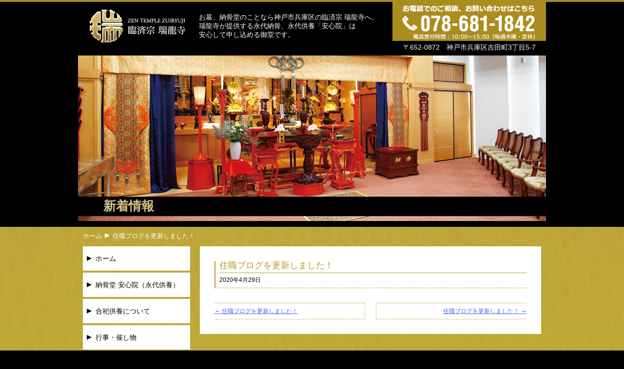

--- FILE ---
content_type: text/html; charset=UTF-8
request_url: http://zuiryuji-ajimu.com/news/%E4%BD%8F%E8%81%B7%E3%83%96%E3%83%AD%E3%82%B0%E3%82%92%E6%9B%B4%E6%96%B0%E3%81%97%E3%81%BE%E3%81%97%E3%81%9F%EF%BC%81-2/
body_size: 8541
content:
<!DOCTYPE html>
<html dir="ltr" lang="ja">
<head>
	<meta charset="UTF-8" />
	<meta name="viewport" content="width=980" />
	<!--[if lt IE 9]>
		<script src="http://html5shim.googlecode.com/svn/trunk/html5.js"></script>
	<![endif]-->
    <!--[if (gte IE 6)&(lte IE 8)]>
	  <script type="text/javascript" src="js/selectivizr.js"></script>
	<![endif]-->
	<link rel="stylesheet" type="text/css" href="http://zuiryuji-ajimu.com/wp-content/themes/zuiryuji/style.css" media="all" />
		<link rel="stylesheet" href="http://zuiryuji-ajimu.com/wp-content/themes/zuiryuji/css/page.css" />
			<link rel="stylesheet" href="http://zuiryuji-ajimu.com/wp-content/themes/zuiryuji/css/single.css" />
		<script type="text/javascript" src="http://zuiryuji-ajimu.com/wp-content/themes/zuiryuji/js/jquery.js"></script>
	<script type="text/javascript" src="http://zuiryuji-ajimu.com/wp-content/themes/zuiryuji/js/smoothScroll.js"></script>
	<script type="text/javascript" src="http://zuiryuji-ajimu.com/wp-content/themes/zuiryuji/js/event.js"></script>
		<link rel="shortcut icon" href="http://zuiryuji-ajimu.com/wp-content/themes/zuiryuji/img/favicon.ico">
	<title>住職ブログを更新しました！ | 臨済宗 瑞龍寺</title>
	<style>img:is([sizes="auto" i], [sizes^="auto," i]) { contain-intrinsic-size: 3000px 1500px }</style>
	
		<!-- All in One SEO 4.9.3 - aioseo.com -->
	<meta name="robots" content="max-image-preview:large" />
	<link rel="canonical" href="http://zuiryuji-ajimu.com/news/%e4%bd%8f%e8%81%b7%e3%83%96%e3%83%ad%e3%82%b0%e3%82%92%e6%9b%b4%e6%96%b0%e3%81%97%e3%81%be%e3%81%97%e3%81%9f%ef%bc%81-2/" />
	<meta name="generator" content="All in One SEO (AIOSEO) 4.9.3" />
		<script type="application/ld+json" class="aioseo-schema">
			{"@context":"https:\/\/schema.org","@graph":[{"@type":"BreadcrumbList","@id":"http:\/\/zuiryuji-ajimu.com\/news\/%e4%bd%8f%e8%81%b7%e3%83%96%e3%83%ad%e3%82%b0%e3%82%92%e6%9b%b4%e6%96%b0%e3%81%97%e3%81%be%e3%81%97%e3%81%9f%ef%bc%81-2\/#breadcrumblist","itemListElement":[{"@type":"ListItem","@id":"http:\/\/zuiryuji-ajimu.com#listItem","position":1,"name":"\u30db\u30fc\u30e0","item":"http:\/\/zuiryuji-ajimu.com","nextItem":{"@type":"ListItem","@id":"http:\/\/zuiryuji-ajimu.com\/news\/#listItem","name":"\u65b0\u7740\u60c5\u5831"}},{"@type":"ListItem","@id":"http:\/\/zuiryuji-ajimu.com\/news\/#listItem","position":2,"name":"\u65b0\u7740\u60c5\u5831","item":"http:\/\/zuiryuji-ajimu.com\/news\/","nextItem":{"@type":"ListItem","@id":"http:\/\/zuiryuji-ajimu.com\/news\/%e4%bd%8f%e8%81%b7%e3%83%96%e3%83%ad%e3%82%b0%e3%82%92%e6%9b%b4%e6%96%b0%e3%81%97%e3%81%be%e3%81%97%e3%81%9f%ef%bc%81-2\/#listItem","name":"\u4f4f\u8077\u30d6\u30ed\u30b0\u3092\u66f4\u65b0\u3057\u307e\u3057\u305f\uff01"},"previousItem":{"@type":"ListItem","@id":"http:\/\/zuiryuji-ajimu.com#listItem","name":"\u30db\u30fc\u30e0"}},{"@type":"ListItem","@id":"http:\/\/zuiryuji-ajimu.com\/news\/%e4%bd%8f%e8%81%b7%e3%83%96%e3%83%ad%e3%82%b0%e3%82%92%e6%9b%b4%e6%96%b0%e3%81%97%e3%81%be%e3%81%97%e3%81%9f%ef%bc%81-2\/#listItem","position":3,"name":"\u4f4f\u8077\u30d6\u30ed\u30b0\u3092\u66f4\u65b0\u3057\u307e\u3057\u305f\uff01","previousItem":{"@type":"ListItem","@id":"http:\/\/zuiryuji-ajimu.com\/news\/#listItem","name":"\u65b0\u7740\u60c5\u5831"}}]},{"@type":"Organization","@id":"http:\/\/zuiryuji-ajimu.com\/#organization","name":"\u745e\u9f8d\u5bfa","description":"\u304a\u5893\u3001\u7d0d\u9aa8\u5802\u306e\u3053\u3068\u306a\u3089\u795e\u6238\u5e02\u5175\u5eab\u533a\u306e\u81e8\u6e08\u5b97 \u745e\u9f8d\u5bfa\u3078","url":"http:\/\/zuiryuji-ajimu.com\/","telephone":"+81786811842","logo":{"@type":"ImageObject","url":"http:\/\/zuiryuji-ajimu.com\/wp-content\/themes\/zuiryuji\/img\/front-top_logo.png","@id":"http:\/\/zuiryuji-ajimu.com\/news\/%e4%bd%8f%e8%81%b7%e3%83%96%e3%83%ad%e3%82%b0%e3%82%92%e6%9b%b4%e6%96%b0%e3%81%97%e3%81%be%e3%81%97%e3%81%9f%ef%bc%81-2\/#organizationLogo"},"image":{"@id":"http:\/\/zuiryuji-ajimu.com\/news\/%e4%bd%8f%e8%81%b7%e3%83%96%e3%83%ad%e3%82%b0%e3%82%92%e6%9b%b4%e6%96%b0%e3%81%97%e3%81%be%e3%81%97%e3%81%9f%ef%bc%81-2\/#organizationLogo"}},{"@type":"WebPage","@id":"http:\/\/zuiryuji-ajimu.com\/news\/%e4%bd%8f%e8%81%b7%e3%83%96%e3%83%ad%e3%82%b0%e3%82%92%e6%9b%b4%e6%96%b0%e3%81%97%e3%81%be%e3%81%97%e3%81%9f%ef%bc%81-2\/#webpage","url":"http:\/\/zuiryuji-ajimu.com\/news\/%e4%bd%8f%e8%81%b7%e3%83%96%e3%83%ad%e3%82%b0%e3%82%92%e6%9b%b4%e6%96%b0%e3%81%97%e3%81%be%e3%81%97%e3%81%9f%ef%bc%81-2\/","name":"\u4f4f\u8077\u30d6\u30ed\u30b0\u3092\u66f4\u65b0\u3057\u307e\u3057\u305f\uff01 | \u81e8\u6e08\u5b97 \u745e\u9f8d\u5bfa","inLanguage":"ja","isPartOf":{"@id":"http:\/\/zuiryuji-ajimu.com\/#website"},"breadcrumb":{"@id":"http:\/\/zuiryuji-ajimu.com\/news\/%e4%bd%8f%e8%81%b7%e3%83%96%e3%83%ad%e3%82%b0%e3%82%92%e6%9b%b4%e6%96%b0%e3%81%97%e3%81%be%e3%81%97%e3%81%9f%ef%bc%81-2\/#breadcrumblist"},"datePublished":"2020-04-29T12:51:28+09:00","dateModified":"2020-04-29T12:51:28+09:00"},{"@type":"WebSite","@id":"http:\/\/zuiryuji-ajimu.com\/#website","url":"http:\/\/zuiryuji-ajimu.com\/","name":"\u81e8\u6e08\u5b97 \u745e\u9f8d\u5bfa","description":"\u304a\u5893\u3001\u7d0d\u9aa8\u5802\u306e\u3053\u3068\u306a\u3089\u795e\u6238\u5e02\u5175\u5eab\u533a\u306e\u81e8\u6e08\u5b97 \u745e\u9f8d\u5bfa\u3078","inLanguage":"ja","publisher":{"@id":"http:\/\/zuiryuji-ajimu.com\/#organization"}}]}
		</script>
		<!-- All in One SEO -->

<link rel="alternate" type="application/rss+xml" title="臨済宗 瑞龍寺 &raquo; フィード" href="http://zuiryuji-ajimu.com/feed/" />
<link rel="alternate" type="application/rss+xml" title="臨済宗 瑞龍寺 &raquo; コメントフィード" href="http://zuiryuji-ajimu.com/comments/feed/" />
<script type="text/javascript">
/* <![CDATA[ */
window._wpemojiSettings = {"baseUrl":"https:\/\/s.w.org\/images\/core\/emoji\/16.0.1\/72x72\/","ext":".png","svgUrl":"https:\/\/s.w.org\/images\/core\/emoji\/16.0.1\/svg\/","svgExt":".svg","source":{"concatemoji":"http:\/\/zuiryuji-ajimu.com\/wp-includes\/js\/wp-emoji-release.min.js?ver=6.8.3"}};
/*! This file is auto-generated */
!function(s,n){var o,i,e;function c(e){try{var t={supportTests:e,timestamp:(new Date).valueOf()};sessionStorage.setItem(o,JSON.stringify(t))}catch(e){}}function p(e,t,n){e.clearRect(0,0,e.canvas.width,e.canvas.height),e.fillText(t,0,0);var t=new Uint32Array(e.getImageData(0,0,e.canvas.width,e.canvas.height).data),a=(e.clearRect(0,0,e.canvas.width,e.canvas.height),e.fillText(n,0,0),new Uint32Array(e.getImageData(0,0,e.canvas.width,e.canvas.height).data));return t.every(function(e,t){return e===a[t]})}function u(e,t){e.clearRect(0,0,e.canvas.width,e.canvas.height),e.fillText(t,0,0);for(var n=e.getImageData(16,16,1,1),a=0;a<n.data.length;a++)if(0!==n.data[a])return!1;return!0}function f(e,t,n,a){switch(t){case"flag":return n(e,"\ud83c\udff3\ufe0f\u200d\u26a7\ufe0f","\ud83c\udff3\ufe0f\u200b\u26a7\ufe0f")?!1:!n(e,"\ud83c\udde8\ud83c\uddf6","\ud83c\udde8\u200b\ud83c\uddf6")&&!n(e,"\ud83c\udff4\udb40\udc67\udb40\udc62\udb40\udc65\udb40\udc6e\udb40\udc67\udb40\udc7f","\ud83c\udff4\u200b\udb40\udc67\u200b\udb40\udc62\u200b\udb40\udc65\u200b\udb40\udc6e\u200b\udb40\udc67\u200b\udb40\udc7f");case"emoji":return!a(e,"\ud83e\udedf")}return!1}function g(e,t,n,a){var r="undefined"!=typeof WorkerGlobalScope&&self instanceof WorkerGlobalScope?new OffscreenCanvas(300,150):s.createElement("canvas"),o=r.getContext("2d",{willReadFrequently:!0}),i=(o.textBaseline="top",o.font="600 32px Arial",{});return e.forEach(function(e){i[e]=t(o,e,n,a)}),i}function t(e){var t=s.createElement("script");t.src=e,t.defer=!0,s.head.appendChild(t)}"undefined"!=typeof Promise&&(o="wpEmojiSettingsSupports",i=["flag","emoji"],n.supports={everything:!0,everythingExceptFlag:!0},e=new Promise(function(e){s.addEventListener("DOMContentLoaded",e,{once:!0})}),new Promise(function(t){var n=function(){try{var e=JSON.parse(sessionStorage.getItem(o));if("object"==typeof e&&"number"==typeof e.timestamp&&(new Date).valueOf()<e.timestamp+604800&&"object"==typeof e.supportTests)return e.supportTests}catch(e){}return null}();if(!n){if("undefined"!=typeof Worker&&"undefined"!=typeof OffscreenCanvas&&"undefined"!=typeof URL&&URL.createObjectURL&&"undefined"!=typeof Blob)try{var e="postMessage("+g.toString()+"("+[JSON.stringify(i),f.toString(),p.toString(),u.toString()].join(",")+"));",a=new Blob([e],{type:"text/javascript"}),r=new Worker(URL.createObjectURL(a),{name:"wpTestEmojiSupports"});return void(r.onmessage=function(e){c(n=e.data),r.terminate(),t(n)})}catch(e){}c(n=g(i,f,p,u))}t(n)}).then(function(e){for(var t in e)n.supports[t]=e[t],n.supports.everything=n.supports.everything&&n.supports[t],"flag"!==t&&(n.supports.everythingExceptFlag=n.supports.everythingExceptFlag&&n.supports[t]);n.supports.everythingExceptFlag=n.supports.everythingExceptFlag&&!n.supports.flag,n.DOMReady=!1,n.readyCallback=function(){n.DOMReady=!0}}).then(function(){return e}).then(function(){var e;n.supports.everything||(n.readyCallback(),(e=n.source||{}).concatemoji?t(e.concatemoji):e.wpemoji&&e.twemoji&&(t(e.twemoji),t(e.wpemoji)))}))}((window,document),window._wpemojiSettings);
/* ]]> */
</script>
<style id='wp-emoji-styles-inline-css' type='text/css'>

	img.wp-smiley, img.emoji {
		display: inline !important;
		border: none !important;
		box-shadow: none !important;
		height: 1em !important;
		width: 1em !important;
		margin: 0 0.07em !important;
		vertical-align: -0.1em !important;
		background: none !important;
		padding: 0 !important;
	}
</style>
<link rel='stylesheet' id='wp-block-library-css' href='http://zuiryuji-ajimu.com/wp-includes/css/dist/block-library/style.min.css?ver=6.8.3' type='text/css' media='all' />
<style id='wp-block-library-theme-inline-css' type='text/css'>
.wp-block-audio :where(figcaption){color:#555;font-size:13px;text-align:center}.is-dark-theme .wp-block-audio :where(figcaption){color:#ffffffa6}.wp-block-audio{margin:0 0 1em}.wp-block-code{border:1px solid #ccc;border-radius:4px;font-family:Menlo,Consolas,monaco,monospace;padding:.8em 1em}.wp-block-embed :where(figcaption){color:#555;font-size:13px;text-align:center}.is-dark-theme .wp-block-embed :where(figcaption){color:#ffffffa6}.wp-block-embed{margin:0 0 1em}.blocks-gallery-caption{color:#555;font-size:13px;text-align:center}.is-dark-theme .blocks-gallery-caption{color:#ffffffa6}:root :where(.wp-block-image figcaption){color:#555;font-size:13px;text-align:center}.is-dark-theme :root :where(.wp-block-image figcaption){color:#ffffffa6}.wp-block-image{margin:0 0 1em}.wp-block-pullquote{border-bottom:4px solid;border-top:4px solid;color:currentColor;margin-bottom:1.75em}.wp-block-pullquote cite,.wp-block-pullquote footer,.wp-block-pullquote__citation{color:currentColor;font-size:.8125em;font-style:normal;text-transform:uppercase}.wp-block-quote{border-left:.25em solid;margin:0 0 1.75em;padding-left:1em}.wp-block-quote cite,.wp-block-quote footer{color:currentColor;font-size:.8125em;font-style:normal;position:relative}.wp-block-quote:where(.has-text-align-right){border-left:none;border-right:.25em solid;padding-left:0;padding-right:1em}.wp-block-quote:where(.has-text-align-center){border:none;padding-left:0}.wp-block-quote.is-large,.wp-block-quote.is-style-large,.wp-block-quote:where(.is-style-plain){border:none}.wp-block-search .wp-block-search__label{font-weight:700}.wp-block-search__button{border:1px solid #ccc;padding:.375em .625em}:where(.wp-block-group.has-background){padding:1.25em 2.375em}.wp-block-separator.has-css-opacity{opacity:.4}.wp-block-separator{border:none;border-bottom:2px solid;margin-left:auto;margin-right:auto}.wp-block-separator.has-alpha-channel-opacity{opacity:1}.wp-block-separator:not(.is-style-wide):not(.is-style-dots){width:100px}.wp-block-separator.has-background:not(.is-style-dots){border-bottom:none;height:1px}.wp-block-separator.has-background:not(.is-style-wide):not(.is-style-dots){height:2px}.wp-block-table{margin:0 0 1em}.wp-block-table td,.wp-block-table th{word-break:normal}.wp-block-table :where(figcaption){color:#555;font-size:13px;text-align:center}.is-dark-theme .wp-block-table :where(figcaption){color:#ffffffa6}.wp-block-video :where(figcaption){color:#555;font-size:13px;text-align:center}.is-dark-theme .wp-block-video :where(figcaption){color:#ffffffa6}.wp-block-video{margin:0 0 1em}:root :where(.wp-block-template-part.has-background){margin-bottom:0;margin-top:0;padding:1.25em 2.375em}
</style>
<style id='classic-theme-styles-inline-css' type='text/css'>
/*! This file is auto-generated */
.wp-block-button__link{color:#fff;background-color:#32373c;border-radius:9999px;box-shadow:none;text-decoration:none;padding:calc(.667em + 2px) calc(1.333em + 2px);font-size:1.125em}.wp-block-file__button{background:#32373c;color:#fff;text-decoration:none}
</style>
<link rel='stylesheet' id='aioseo/css/src/vue/standalone/blocks/table-of-contents/global.scss-css' href='http://zuiryuji-ajimu.com/wp-content/plugins/all-in-one-seo-pack/dist/Lite/assets/css/table-of-contents/global.e90f6d47.css?ver=4.9.3' type='text/css' media='all' />
<style id='global-styles-inline-css' type='text/css'>
:root{--wp--preset--aspect-ratio--square: 1;--wp--preset--aspect-ratio--4-3: 4/3;--wp--preset--aspect-ratio--3-4: 3/4;--wp--preset--aspect-ratio--3-2: 3/2;--wp--preset--aspect-ratio--2-3: 2/3;--wp--preset--aspect-ratio--16-9: 16/9;--wp--preset--aspect-ratio--9-16: 9/16;--wp--preset--color--black: #000000;--wp--preset--color--cyan-bluish-gray: #abb8c3;--wp--preset--color--white: #ffffff;--wp--preset--color--pale-pink: #f78da7;--wp--preset--color--vivid-red: #cf2e2e;--wp--preset--color--luminous-vivid-orange: #ff6900;--wp--preset--color--luminous-vivid-amber: #fcb900;--wp--preset--color--light-green-cyan: #7bdcb5;--wp--preset--color--vivid-green-cyan: #00d084;--wp--preset--color--pale-cyan-blue: #8ed1fc;--wp--preset--color--vivid-cyan-blue: #0693e3;--wp--preset--color--vivid-purple: #9b51e0;--wp--preset--gradient--vivid-cyan-blue-to-vivid-purple: linear-gradient(135deg,rgba(6,147,227,1) 0%,rgb(155,81,224) 100%);--wp--preset--gradient--light-green-cyan-to-vivid-green-cyan: linear-gradient(135deg,rgb(122,220,180) 0%,rgb(0,208,130) 100%);--wp--preset--gradient--luminous-vivid-amber-to-luminous-vivid-orange: linear-gradient(135deg,rgba(252,185,0,1) 0%,rgba(255,105,0,1) 100%);--wp--preset--gradient--luminous-vivid-orange-to-vivid-red: linear-gradient(135deg,rgba(255,105,0,1) 0%,rgb(207,46,46) 100%);--wp--preset--gradient--very-light-gray-to-cyan-bluish-gray: linear-gradient(135deg,rgb(238,238,238) 0%,rgb(169,184,195) 100%);--wp--preset--gradient--cool-to-warm-spectrum: linear-gradient(135deg,rgb(74,234,220) 0%,rgb(151,120,209) 20%,rgb(207,42,186) 40%,rgb(238,44,130) 60%,rgb(251,105,98) 80%,rgb(254,248,76) 100%);--wp--preset--gradient--blush-light-purple: linear-gradient(135deg,rgb(255,206,236) 0%,rgb(152,150,240) 100%);--wp--preset--gradient--blush-bordeaux: linear-gradient(135deg,rgb(254,205,165) 0%,rgb(254,45,45) 50%,rgb(107,0,62) 100%);--wp--preset--gradient--luminous-dusk: linear-gradient(135deg,rgb(255,203,112) 0%,rgb(199,81,192) 50%,rgb(65,88,208) 100%);--wp--preset--gradient--pale-ocean: linear-gradient(135deg,rgb(255,245,203) 0%,rgb(182,227,212) 50%,rgb(51,167,181) 100%);--wp--preset--gradient--electric-grass: linear-gradient(135deg,rgb(202,248,128) 0%,rgb(113,206,126) 100%);--wp--preset--gradient--midnight: linear-gradient(135deg,rgb(2,3,129) 0%,rgb(40,116,252) 100%);--wp--preset--font-size--small: 13px;--wp--preset--font-size--medium: 20px;--wp--preset--font-size--large: 36px;--wp--preset--font-size--x-large: 42px;--wp--preset--spacing--20: 0.44rem;--wp--preset--spacing--30: 0.67rem;--wp--preset--spacing--40: 1rem;--wp--preset--spacing--50: 1.5rem;--wp--preset--spacing--60: 2.25rem;--wp--preset--spacing--70: 3.38rem;--wp--preset--spacing--80: 5.06rem;--wp--preset--shadow--natural: 6px 6px 9px rgba(0, 0, 0, 0.2);--wp--preset--shadow--deep: 12px 12px 50px rgba(0, 0, 0, 0.4);--wp--preset--shadow--sharp: 6px 6px 0px rgba(0, 0, 0, 0.2);--wp--preset--shadow--outlined: 6px 6px 0px -3px rgba(255, 255, 255, 1), 6px 6px rgba(0, 0, 0, 1);--wp--preset--shadow--crisp: 6px 6px 0px rgba(0, 0, 0, 1);}:where(.is-layout-flex){gap: 0.5em;}:where(.is-layout-grid){gap: 0.5em;}body .is-layout-flex{display: flex;}.is-layout-flex{flex-wrap: wrap;align-items: center;}.is-layout-flex > :is(*, div){margin: 0;}body .is-layout-grid{display: grid;}.is-layout-grid > :is(*, div){margin: 0;}:where(.wp-block-columns.is-layout-flex){gap: 2em;}:where(.wp-block-columns.is-layout-grid){gap: 2em;}:where(.wp-block-post-template.is-layout-flex){gap: 1.25em;}:where(.wp-block-post-template.is-layout-grid){gap: 1.25em;}.has-black-color{color: var(--wp--preset--color--black) !important;}.has-cyan-bluish-gray-color{color: var(--wp--preset--color--cyan-bluish-gray) !important;}.has-white-color{color: var(--wp--preset--color--white) !important;}.has-pale-pink-color{color: var(--wp--preset--color--pale-pink) !important;}.has-vivid-red-color{color: var(--wp--preset--color--vivid-red) !important;}.has-luminous-vivid-orange-color{color: var(--wp--preset--color--luminous-vivid-orange) !important;}.has-luminous-vivid-amber-color{color: var(--wp--preset--color--luminous-vivid-amber) !important;}.has-light-green-cyan-color{color: var(--wp--preset--color--light-green-cyan) !important;}.has-vivid-green-cyan-color{color: var(--wp--preset--color--vivid-green-cyan) !important;}.has-pale-cyan-blue-color{color: var(--wp--preset--color--pale-cyan-blue) !important;}.has-vivid-cyan-blue-color{color: var(--wp--preset--color--vivid-cyan-blue) !important;}.has-vivid-purple-color{color: var(--wp--preset--color--vivid-purple) !important;}.has-black-background-color{background-color: var(--wp--preset--color--black) !important;}.has-cyan-bluish-gray-background-color{background-color: var(--wp--preset--color--cyan-bluish-gray) !important;}.has-white-background-color{background-color: var(--wp--preset--color--white) !important;}.has-pale-pink-background-color{background-color: var(--wp--preset--color--pale-pink) !important;}.has-vivid-red-background-color{background-color: var(--wp--preset--color--vivid-red) !important;}.has-luminous-vivid-orange-background-color{background-color: var(--wp--preset--color--luminous-vivid-orange) !important;}.has-luminous-vivid-amber-background-color{background-color: var(--wp--preset--color--luminous-vivid-amber) !important;}.has-light-green-cyan-background-color{background-color: var(--wp--preset--color--light-green-cyan) !important;}.has-vivid-green-cyan-background-color{background-color: var(--wp--preset--color--vivid-green-cyan) !important;}.has-pale-cyan-blue-background-color{background-color: var(--wp--preset--color--pale-cyan-blue) !important;}.has-vivid-cyan-blue-background-color{background-color: var(--wp--preset--color--vivid-cyan-blue) !important;}.has-vivid-purple-background-color{background-color: var(--wp--preset--color--vivid-purple) !important;}.has-black-border-color{border-color: var(--wp--preset--color--black) !important;}.has-cyan-bluish-gray-border-color{border-color: var(--wp--preset--color--cyan-bluish-gray) !important;}.has-white-border-color{border-color: var(--wp--preset--color--white) !important;}.has-pale-pink-border-color{border-color: var(--wp--preset--color--pale-pink) !important;}.has-vivid-red-border-color{border-color: var(--wp--preset--color--vivid-red) !important;}.has-luminous-vivid-orange-border-color{border-color: var(--wp--preset--color--luminous-vivid-orange) !important;}.has-luminous-vivid-amber-border-color{border-color: var(--wp--preset--color--luminous-vivid-amber) !important;}.has-light-green-cyan-border-color{border-color: var(--wp--preset--color--light-green-cyan) !important;}.has-vivid-green-cyan-border-color{border-color: var(--wp--preset--color--vivid-green-cyan) !important;}.has-pale-cyan-blue-border-color{border-color: var(--wp--preset--color--pale-cyan-blue) !important;}.has-vivid-cyan-blue-border-color{border-color: var(--wp--preset--color--vivid-cyan-blue) !important;}.has-vivid-purple-border-color{border-color: var(--wp--preset--color--vivid-purple) !important;}.has-vivid-cyan-blue-to-vivid-purple-gradient-background{background: var(--wp--preset--gradient--vivid-cyan-blue-to-vivid-purple) !important;}.has-light-green-cyan-to-vivid-green-cyan-gradient-background{background: var(--wp--preset--gradient--light-green-cyan-to-vivid-green-cyan) !important;}.has-luminous-vivid-amber-to-luminous-vivid-orange-gradient-background{background: var(--wp--preset--gradient--luminous-vivid-amber-to-luminous-vivid-orange) !important;}.has-luminous-vivid-orange-to-vivid-red-gradient-background{background: var(--wp--preset--gradient--luminous-vivid-orange-to-vivid-red) !important;}.has-very-light-gray-to-cyan-bluish-gray-gradient-background{background: var(--wp--preset--gradient--very-light-gray-to-cyan-bluish-gray) !important;}.has-cool-to-warm-spectrum-gradient-background{background: var(--wp--preset--gradient--cool-to-warm-spectrum) !important;}.has-blush-light-purple-gradient-background{background: var(--wp--preset--gradient--blush-light-purple) !important;}.has-blush-bordeaux-gradient-background{background: var(--wp--preset--gradient--blush-bordeaux) !important;}.has-luminous-dusk-gradient-background{background: var(--wp--preset--gradient--luminous-dusk) !important;}.has-pale-ocean-gradient-background{background: var(--wp--preset--gradient--pale-ocean) !important;}.has-electric-grass-gradient-background{background: var(--wp--preset--gradient--electric-grass) !important;}.has-midnight-gradient-background{background: var(--wp--preset--gradient--midnight) !important;}.has-small-font-size{font-size: var(--wp--preset--font-size--small) !important;}.has-medium-font-size{font-size: var(--wp--preset--font-size--medium) !important;}.has-large-font-size{font-size: var(--wp--preset--font-size--large) !important;}.has-x-large-font-size{font-size: var(--wp--preset--font-size--x-large) !important;}
:where(.wp-block-post-template.is-layout-flex){gap: 1.25em;}:where(.wp-block-post-template.is-layout-grid){gap: 1.25em;}
:where(.wp-block-columns.is-layout-flex){gap: 2em;}:where(.wp-block-columns.is-layout-grid){gap: 2em;}
:root :where(.wp-block-pullquote){font-size: 1.5em;line-height: 1.6;}
</style>
<link rel='stylesheet' id='contact-form-7-css' href='http://zuiryuji-ajimu.com/wp-content/plugins/contact-form-7/includes/css/styles.css?ver=6.1.4' type='text/css' media='all' />
<link rel='stylesheet' id='zuiryuji-style-css' href='http://zuiryuji-ajimu.com/wp-content/themes/zuiryuji/style.css?ver=6.8.3' type='text/css' media='all' />
<link rel="https://api.w.org/" href="http://zuiryuji-ajimu.com/wp-json/" /><link rel="EditURI" type="application/rsd+xml" title="RSD" href="http://zuiryuji-ajimu.com/xmlrpc.php?rsd" />
<meta name="generator" content="WordPress 6.8.3" />
<link rel='shortlink' href='http://zuiryuji-ajimu.com/?p=219' />
<link rel="alternate" title="oEmbed (JSON)" type="application/json+oembed" href="http://zuiryuji-ajimu.com/wp-json/oembed/1.0/embed?url=http%3A%2F%2Fzuiryuji-ajimu.com%2Fnews%2F%25e4%25bd%258f%25e8%2581%25b7%25e3%2583%2596%25e3%2583%25ad%25e3%2582%25b0%25e3%2582%2592%25e6%259b%25b4%25e6%2596%25b0%25e3%2581%2597%25e3%2581%25be%25e3%2581%2597%25e3%2581%259f%25ef%25bc%2581-2%2F" />
<link rel="alternate" title="oEmbed (XML)" type="text/xml+oembed" href="http://zuiryuji-ajimu.com/wp-json/oembed/1.0/embed?url=http%3A%2F%2Fzuiryuji-ajimu.com%2Fnews%2F%25e4%25bd%258f%25e8%2581%25b7%25e3%2583%2596%25e3%2583%25ad%25e3%2582%25b0%25e3%2582%2592%25e6%259b%25b4%25e6%2596%25b0%25e3%2581%2597%25e3%2581%25be%25e3%2581%2597%25e3%2581%259f%25ef%25bc%2581-2%2F&#038;format=xml" />
</head>
<body>
	<header id="top">
		<div id="headerHolder">
		<h1 class="descbox"><a href="http://zuiryuji-ajimu.com/"><img src="http://zuiryuji-ajimu.com/wp-content/themes/zuiryuji/img/common-header-logo.png" width="196" height="67" alt="臨済宗 瑞龍寺（ZEN TEMPLE ZUIRYUJI）" /></a>
		<span><strong>お墓</strong>、<strong>納骨堂</strong>のことなら神戸市兵庫区の臨済宗 瑞龍寺へ。<br />瑞龍寺が提供する<strong>永代納骨</strong>、<strong>永代供養</strong>「安心院」は<br />安心して申し込める御堂です。</span></h1>
		<p class="telbox">
			<a href="tel:0786811842" id="headerTel"><img src="http://zuiryuji-ajimu.com/wp-content/themes/zuiryuji/img/common-header-telBtn.png" width="315" height="80" alt="お電話でのご相談、お問い合わせはこちら：tel：0786811842" /></a>
			<span>〒652-0872　神戸市兵庫区吉田町3丁目5-7</span>
		</p>
		<!-- /#headerHolder --></div>
	</header>

		<div id="above" class="doctrine">
		<div id="heading">
			<h1 class="entry-title">新着情報</h1>
		<!-- /#heading--></div>
	<!-- /#above--></div>

	<div id="wrapper">
		<div id="wrapperInner">
			<div id="bcArea" class="breadcrumbs">
                          <ul id="breadcrumb_list"><li><a href="http://zuiryuji-ajimu.com">ホーム</a></li><li><h1>住職ブログを更新しました！</h1></li></ul>			<!-- /#bcArea --></div>
			<div id="sidekeeper">
				<div id="main" class="single">
					<section>

		
			
<article id="post-219" class="post-219 news type-news status-publish hentry">
	<header class="entry-header">
		<h2 class="entry-title">住職ブログを更新しました！</h2>
		<div class="entry-meta">
			2020年4月29日		</div><!-- .entry-meta -->
	</header><!-- .entry-header -->

	<div class="entry-content">
					</div><!-- .entry-content -->

	</article><!-- #post-## -->

				<nav class="navigation post-navigation" role="navigation">
		<h1 class="screen-reader-text">記事ナビゲーション</h1>
		<div class="nav-links">
			<div class="nav-previous"><a href="http://zuiryuji-ajimu.com/news/%e4%bd%8f%e8%81%b7%e3%83%96%e3%83%ad%e3%82%b0%e3%82%92%e6%9b%b4%e6%96%b0%e3%81%97%e3%81%be%e3%81%97%e3%81%9f%ef%bc%81/" rel="prev"><span class="meta-nav">&larr;</span>&nbsp;住職ブログを更新しました！</a></div><div class="nav-next"><a href="http://zuiryuji-ajimu.com/news/%e4%bd%8f%e8%81%b7%e3%83%96%e3%83%ad%e3%82%b0%e3%82%92%e6%9b%b4%e6%96%b0%e3%81%97%e3%81%be%e3%81%97%e3%81%9f%ef%bc%81-3/" rel="next">住職ブログを更新しました！&nbsp;<span class="meta-nav">&rarr;</span></a></div>		</div><!-- .nav-links -->
	</nav><!-- .navigation -->
	
			
		
					</section>
				<!-- /#main --></div>


				<nav id="sidebar" class="widget-area">
					<div class="menu-main-menu-container"><ul id="menu-main-menu" class="menu"><li id="menu-item-15" class="menu-item menu-item-type-custom menu-item-object-custom menu-item-home menu-item-15"><a href="http://zuiryuji-ajimu.com/">ホーム</a></li>
<li id="menu-item-14" class="menu-item menu-item-type-post_type menu-item-object-page menu-item-14"><a href="http://zuiryuji-ajimu.com/ajimu/">納骨堂 安心院（永代供養）</a></li>
<li id="menu-item-37" class="menu-item menu-item-type-post_type menu-item-object-page menu-item-37"><a href="http://zuiryuji-ajimu.com/goushikuyou/">合祀供養について</a></li>
<li id="menu-item-38" class="menu-item menu-item-type-post_type menu-item-object-page menu-item-38"><a href="http://zuiryuji-ajimu.com/event/">行事・催し物</a></li>
<li id="menu-item-39" class="menu-item menu-item-type-post_type menu-item-object-page menu-item-39"><a href="http://zuiryuji-ajimu.com/visit/">ご見学会</a></li>
<li id="menu-item-40" class="menu-item menu-item-type-post_type menu-item-object-page menu-item-40"><a href="http://zuiryuji-ajimu.com/contact/">お申し込み・お問い合わせ</a></li>
<li id="menu-item-48" class="menu-item menu-item-type-post_type menu-item-object-page current_page_parent menu-item-48"><a href="http://zuiryuji-ajimu.com/blog/">住職ブログ</a></li>
<li id="menu-item-41" class="menu-item menu-item-type-post_type menu-item-object-page menu-item-41"><a href="http://zuiryuji-ajimu.com/access/">アクセス・駐車場</a></li>
<li id="menu-item-13" class="menu-item menu-item-type-post_type menu-item-object-page menu-item-13"><a href="http://zuiryuji-ajimu.com/doctrine/">臨済宗 瑞龍寺について</a></li>
</ul></div>				<!-- /#sidebar --></nav>
			<!-- /#sidekeeper --></div>
			<div id="below">
				<div>
					<p class="descbox">お電話でのご相談、お問い合わせはこちら<br />お気軽にお電話してください</p>
					<p class="telbox"><a href="tel:0786811842" id="belowTel"><img src="http://zuiryuji-ajimu.com/wp-content/themes/zuiryuji/img/common-below-tel.png" width="274" height="33" alt="Tel：078-681-1842" /></a></p>
				</div>
				<p>神戸市兵庫区の臨済宗 南禅寺派 瑞龍寺　【電話受付時間】10：00〜15：00（毎週木曜・定休）</p>
			<!-- /#below --></div>
		<!-- /#wrapperInner --></div>
	<!-- /#wrapper --></div>

	<footer>
		<div id="footer1"><div id="footer1Holder">
		<a href="#top" id="totop"><img src="http://zuiryuji-ajimu.com/wp-content/themes/zuiryuji/img/common-totop.jpg" width="103" height="36" alt="ページのトップへ" /></a>
		<ul>
			<li><a href="http://zuiryuji-ajimu.com/doctrine/" >臨済宗 瑞龍寺とは</a></li>
		</ul>
		<ul>
			<li><a href="http://zuiryuji-ajimu.com/ajimu/" >納骨壇 安心院</a></li>
		</ul>
		<ul>
			<li><a href="http://zuiryuji-ajimu.com/event" >行事・催し物</a></li>
		</ul>
		<ul>
			<li><a href="http://zuiryuji-ajimu.com/visit/" >ご見学会</a></li>
		</ul>
		<ul>
			<li><a href="http://zuiryuji-ajimu.com/contact/" >お申し込み・お問い合わせ</a></li>
			<li><a href="http://zuiryuji-ajimu.com/blog/" >住職ブログ</a></li>
		</ul>
		<ul>
			<li><a href="http://zuiryuji-ajimu.com/access/" >アクセス・駐車場</a></li>
			<li><a href="http://zuiryuji-ajimu.com/" >ホーム</a></li>
		</ul>
		</div><!-- /#footer1--></div>
		<div id="footer2"><div id="footer2Holder">
		<p>お墓、納骨堂、永代納骨、永代供養のことなら神戸市兵庫区の臨済宗 瑞龍寺にご相談ください。</p>
		<address><img src="http://zuiryuji-ajimu.com/wp-content/themes/zuiryuji/img/common-footer-logo.png" width="142" height="31" alt="瑞龍寺・安心院（ZEN TEMPLE ZUIRYUJI）" />〒652-0872　兵庫県神戸市兵庫区吉田町3丁目5-7</address>
		</div><!-- /#footer2--></div>
		<div id="footer3"><p id="copyright">Copyright 2007-2026 Zen Temple ZUIRYUJI All rights reserved.</p><!-- /#footer3--></div>
	</footer>

<script type="speculationrules">
{"prefetch":[{"source":"document","where":{"and":[{"href_matches":"\/*"},{"not":{"href_matches":["\/wp-*.php","\/wp-admin\/*","\/wp-content\/uploads\/*","\/wp-content\/*","\/wp-content\/plugins\/*","\/wp-content\/themes\/zuiryuji\/*","\/*\\?(.+)"]}},{"not":{"selector_matches":"a[rel~=\"nofollow\"]"}},{"not":{"selector_matches":".no-prefetch, .no-prefetch a"}}]},"eagerness":"conservative"}]}
</script>
<script type="text/javascript" src="http://zuiryuji-ajimu.com/wp-includes/js/dist/hooks.min.js?ver=4d63a3d491d11ffd8ac6" id="wp-hooks-js"></script>
<script type="text/javascript" src="http://zuiryuji-ajimu.com/wp-includes/js/dist/i18n.min.js?ver=5e580eb46a90c2b997e6" id="wp-i18n-js"></script>
<script type="text/javascript" id="wp-i18n-js-after">
/* <![CDATA[ */
wp.i18n.setLocaleData( { 'text direction\u0004ltr': [ 'ltr' ] } );
/* ]]> */
</script>
<script type="text/javascript" src="http://zuiryuji-ajimu.com/wp-content/plugins/contact-form-7/includes/swv/js/index.js?ver=6.1.4" id="swv-js"></script>
<script type="text/javascript" id="contact-form-7-js-translations">
/* <![CDATA[ */
( function( domain, translations ) {
	var localeData = translations.locale_data[ domain ] || translations.locale_data.messages;
	localeData[""].domain = domain;
	wp.i18n.setLocaleData( localeData, domain );
} )( "contact-form-7", {"translation-revision-date":"2025-11-30 08:12:23+0000","generator":"GlotPress\/4.0.3","domain":"messages","locale_data":{"messages":{"":{"domain":"messages","plural-forms":"nplurals=1; plural=0;","lang":"ja_JP"},"This contact form is placed in the wrong place.":["\u3053\u306e\u30b3\u30f3\u30bf\u30af\u30c8\u30d5\u30a9\u30fc\u30e0\u306f\u9593\u9055\u3063\u305f\u4f4d\u7f6e\u306b\u7f6e\u304b\u308c\u3066\u3044\u307e\u3059\u3002"],"Error:":["\u30a8\u30e9\u30fc:"]}},"comment":{"reference":"includes\/js\/index.js"}} );
/* ]]> */
</script>
<script type="text/javascript" id="contact-form-7-js-before">
/* <![CDATA[ */
var wpcf7 = {
    "api": {
        "root": "http:\/\/zuiryuji-ajimu.com\/wp-json\/",
        "namespace": "contact-form-7\/v1"
    },
    "cached": 1
};
/* ]]> */
</script>
<script type="text/javascript" src="http://zuiryuji-ajimu.com/wp-content/plugins/contact-form-7/includes/js/index.js?ver=6.1.4" id="contact-form-7-js"></script>
<script type="text/javascript" src="http://zuiryuji-ajimu.com/wp-content/themes/zuiryuji/js/navigation.js?ver=20120206" id="zuiryuji-navigation-js"></script>
<script type="text/javascript" src="http://zuiryuji-ajimu.com/wp-content/themes/zuiryuji/js/skip-link-focus-fix.js?ver=20130115" id="zuiryuji-skip-link-focus-fix-js"></script>

</body>
</html>

<!--
Performance optimized by W3 Total Cache. Learn more: https://www.boldgrid.com/w3-total-cache/?utm_source=w3tc&utm_medium=footer_comment&utm_campaign=free_plugin


Served from: zuiryuji-ajimu.com @ 2026-01-27 07:34:15 by W3 Total Cache
-->

--- FILE ---
content_type: text/css
request_url: http://zuiryuji-ajimu.com/wp-content/themes/zuiryuji/style.css
body_size: 2899
content:
/*
Theme Name: zuiryuji
Theme URI: http://underscores.me/
Author: Underscores.me
Author URI: http://underscores.me/
Description: Description
Version: 1.0
License: GNU General Public License v2 or later
License URI: http://www.gnu.org/licenses/gpl-2.0.html
Text Domain: zuiryuji
Domain Path: /languages/
Tags:

This theme, like WordPress, is licensed under the GPL.
Use it to make something cool, have fun, and share what you¥'ve learned with others.

 zuiryuji is based on Underscores http://underscores.me/, (C) 2012-2014 Automattic, Inc.

Resetting and rebuilding styles have been helped along thanks to the fine work of
Eric Meyer http://meyerweb.com/eric/tools/css/reset/index.html
along with Nicolas Gallagher and Jonathan Neal http://necolas.github.com/normalize.css/
and Blueprint http://www.blueprintcss.org/
*/

@charset "UTF-8";
/* CSS Document */

/* ------------------
      全体にかかるCSS 
-------------------- */

@import url("default.css");
@import url('css/reset.css');

html {
	font: 10px/1.5 "メイリオ", Meiryo, "ヒラギノ角ゴ Pro W3", "Hiragino Kaku Gothic Pro", Osaka, "ＭＳ Ｐゴシック", "MS PGothic", sans-serif;
	color:#000;
}

:first-child + html body {
    font-size: 10px;
}

* html body {
    font-size: 10px;
}

*, ::before, ::after {
	-webkit-box-sizing: content-box;
	-moz-box-sizing: content-box;
	box-sizing: content-box;
}

body, button, input, select, textarea {
	color: #000;
}

strong {
	font-weight: normal;
}

/* ---- iPhone -----*/

html{
	-webkit-text-size-adjust: none;
}

/* ---- 上記iPhone -----*/

/* ---- Android -----*/

p, li, h2, h3, h4, h5, h6 {
	background: url('img/common-noshrink.gif')
}

/* ---- 上記Android -----*/

p{
	font-size: 14px;
	font-size: 1.4rem;
	line-height: 1.428571428;
}

/* ---- Clearfix -----*/

.clearfix:before,
.clearfix:after {
    content: " ";
    display: table;
}

.clearfix:after {
    clear: both;
}

.clearfix {
    *zoom: 1;
}

/* ---- Rollover for images -----*/

a:hover img {
	-moz-opacity: 0.8;
	opacity: 0.8;
	filter: alpha(opacity=80);
}
/* ---- Theme colors -----*/

.tc01 {
	color: #ab8c1f;
}

.tc02 {
	color: #b69826;
}

.tc03 {
	color: #d4c286;
}

.ec__red {
	color: #ef4123;
}

/* ------------------
      ページ構造のCSS 
-------------------- */

body {
	width: 100%;
	background: #000;
}

header {
	border-top: #ab8c1f solid 4px;
	background: #000;
	min-width: 980px;
}

header #headerHolder {
	width: 960px;
	height: 110px;
	margin: 0 auto;
	padding: 0 10px;
	position: relative;
}

#above {
	width: 960px;
	margin: 0 auto;
	padding: 0 10px;
	overflow-x: visible;
}

#wrapper {
	background: #fff url('img/common-wrapperback.jpg') repeat-x top center;
	min-width: 980px;
}

#wrapper #wrapperInner {
	width: 940px;
	margin: 0 auto;
	padding: 0 20px 92px;
	overflow: hidden;
	zoom: 1;
}
#wrapper #wrapperInner #bcArea {
	min-height: 40px;
}
#wrapper #wrapperInner #sidekeeper {
	overflow: hidden;
	zoom: 1;
}
#wrapper #wrapperInner #main {
	width: 700px;
	display: inline;
	float: right;
}
#wrapper #wrapperInner #main strong {
	font-weight: bold;
}
#wrapper #wrapperInner #main ul {
	margin-left: 2em;
}
#wrapper #wrapperInner #main ul li {
	font-size: 14px;
	font-size: 1.4rem;
	line-height: 1.428571428;
}
#wrapper #wrapperInner #main ol {
	margin-left: 2em;
}
#wrapper #wrapperInner #main ol li {
	font-size: 14px;
	font-size: 1.4rem;
	line-height: 1.428571428;
}
#wrapper #wrapperInner #main blockquote {
	margin: 0.5em 3em;
}
#wrapper #wrapperInner #main .entry-content figure.wp-caption {
	padding: 5px;
	margin-top: 6px;
	border: #ccc solid 1px;
}
#wrapper #wrapperInner #main .entry-content figure.wp-caption .wp-caption-text {
	font-size: 12px;
	font-size: 1.2rem;
	line-height: 1.333334;
	margin: 4px 0;
}
#wrapper #wrapperInner #main .entry-content p img {
	margin-top: 6px;
}
#wrapper #wrapperInner #main .entry-content address {
	font-size: 14px;
	font-size: 1.4rem;
	line-height: 1.428571428;
	font-style: oblique;
}
#wrapper #wrapperInner #main .entry-content pre {
	font-size: 14px;
	font-size: 1.4rem;
	line-height: 1.428571428;
	font-family: monospace;
}
#wrapper #wrapperInner #main .entry-content h1 {
	color: #b69826;
	font-size: 24px;
	font-size: 2.4rem;
	font-weight: normal;
	padding: 6px 0;
	border-bottom: #b69826 solid 1px;
}
#wrapper #wrapperInner #main .entry-content h2 {
	padding: 6px 0;
}
#wrapper #wrapperInner #main .entry-content h3 {
	color: #b69826;
	font-size: 16px;
	font-size: 1.6rem;
	font-weight: normal;
	padding: 6px 0;
	border-bottom: #b69826 solid 1px;
}
#wrapper #wrapperInner #main .entry-content h4 {
	font-size: 14px;
	font-size: 1.4rem;
	font-weight: bold;
	padding-top: 6px;
}
#wrapper #wrapperInner #main .entry-content h5 {
	font-size: 12px;
	font-size: 1.2rem;
	font-weight: bold;
	padding-top: 6px;
}
#wrapper #wrapperInner #main .entry-content h6 {
	font-size: 11px;
	font-size: 1.1rem;
	line-height: 1.5454545;
	font-weight: bold;
	padding-top: 6px;
}

#wrapper #wrapperInner #sidebar {
	width: 220px;
	display: inline;
	float: left;
}

#wrapper #wrapperInner #below {
	clear: both;
	margin-top: 56px;
	background: #fffcd1;
	border: #000 solid 1px;
	border-radius: 10px;
	padding: 10px;
}

footer {
}

/* ------------------
      共通ヘッダのCSS 
-------------------- */

header #headerHolder p,
header #headerHolder h1 {
	color: #fff;
	font-size: 14px;
	font-size: 1.4rem;
	line-height: 1.2857142;
}

header #headerHolder .descbox {
	overflow: hidden;
	padding: 16px 0 0 24px;
	font-weight: normal;
	zoom: 1;
}

header #headerHolder .descbox img {
	float: left;
	padding-right: 28px;
}
header #headerHolder .descbox span {
	display: block;
	padding-top: 6px;
}

header #headerHolder p.telbox {
	overflow: hidden;
	position: absolute;
	width: 315px;
	top: 0;
	right: 10px;
	text-align: center;
	zoom: 1;
}

/* ---- Tel link -----*/

a[href="tel:0786811842"]:hover,
a[href="tel:0786811842"]:active,
a[href^="tel:"]:hover,
a[href^="tel:"]:active {
	cursor: default;
}

a[href="tel:0786811842"]:hover img,
a[href^="tel:"]:hover img {
	-moz-opacity: 1;
	opacity: 1;
	filter: alpha(opacity=100);
}

/* ------------------
      サイドメニューのCSS 
-------------------- */

#wrapper #wrapperInner #sidebar ul {
	
}
#wrapper #wrapperInner #sidebar ul li {
	background: #fff url('img/common-liMarker-bk.gif') no-repeat 8px 50% ;
	display: table;
	margin-bottom: 4px;
}
#wrapper #wrapperInner #sidebar ul li a {
	display: block;
	display: table-cell;
	vertical-align: middle;
	width: 220px;
	height: 50px;
	padding-left: 26px;
	color: #000;
	font-size: 14px;
	font-size: 1.4rem;
	text-decoration: none;
}
#wrapper #wrapperInner #sidebar ul li a:hover,
#wrapper #wrapperInner #sidebar ul li a:active {
	color: #444;
	text-decoration: underline;
}

/* ------------------
      パンくずリストのCSS 
-------------------- */

#wrapper #wrapperInner #bcArea {
}

#wrapper #wrapperInner #bcArea ul {
	list-style: none;
	overflow: hidden;
	zoom: 1;
	padding-top: 12px;
}

#wrapper #wrapperInner #bcArea ul li,
#wrapper #wrapperInner #bcArea ul li a {
	color: #fff;
	font-size: 13px;
	font-size: 1.3rem;
}
#wrapper #wrapperInner #bcArea ul li h1,
#wrapper #wrapperInner #bcArea ul li h2,
#wrapper #wrapperInner #bcArea ul li h3 {
	font-weight: normal;
}

#wrapper #wrapperInner #bcArea ul li {
	display: inline;
	float: left;
	background: url('img/common-liMarker-wh.gif') no-repeat;
	padding: 0 6px 0 16px;
}
#wrapper #wrapperInner #bcArea ul li:first-child {
	background: none;
	padding: 0 6px 0 0;
}

#wrapper #wrapperInner #bcArea ul li a {
	text-decoration: none;
}

#wrapper #wrapperInner #bcArea ul li a:hover,
#wrapper #wrapperInner #bcArea ul li a:active {
	text-decoration: underline;
}

/* ------------------
      電話相談のCSS 
-------------------- */

#wrapper #wrapperInner #below > div {
	border-bottom: #000 solid 1px;
	padding: 0 0 10px 0 ;
	position: relative;
}
#wrapper #wrapperInner #below > div p.descbox {
	font-size: 16px;
	font-size: 1.6rem;
	font-weight: bold;
	line-height: 1.3125;
	padding-left: 160px;
}
#wrapper #wrapperInner #below > div p.telbox {
	position: absolute;
	width: 274px;
	height: 33px;
	overflow: visible;
	top: 4px;
	left: 500px;
}
#wrapper #wrapperInner #below > p {
	font-size: 14px;
	font-size: 1.4rem;
	line-height: 1.4285714;
	text-align: center;
	margin-top: 10px;
}

/* ------------------
      共通フッタのCSS 
-------------------- */
footer #footer1 {
	background: #7f7f7f;
	color: #fff;
	min-width: 980px;
}

footer #footer1 #footer1Holder {
	width: 912px;
	margin: 0 auto;
	padding: 28px 0 28px 28px;
	position: relative;
	overflow: visible;
	zoom: 1;
}
footer #footer1 #footer1Holder #totop {
	position: absolute;
	top: -36px;
	right: 0;
}

footer #footer1 #footer1Holder ul {
	display: inline;
	display: inline-block;
	vertical-align: top;
	padding-right: 12px;
	list-style: none;
}

footer #footer1 #footer1Holder ul li {
	font-size: 14px;
	font-size: 1.4rem;
	line-height: 1.7142857;
	background: url('img/common-liMarker-bk.gif') no-repeat 0px 4px;
	padding-left: 18px;
}

footer #footer1 #footer1Holder ul li a {
	color: #fff;
	text-decoration: none;
}

footer #footer1 #footer1Holder ul li a:hover,
footer #footer1 #footer1Holder ul li a:active {
	text-decoration: underline;
}

footer #footer1 #footer1Holder ul li a:visited {
	color: #fffcd1;
}

footer #footer2 {
	background: #fff;
	min-width: 980px;
}

footer #footer2 #footer2Holder {
	width: 960px;
	margin: 0 auto;
	padding-left: 48px;
}

footer #footer2 #footer2Holder p {
	padding-top: 16px;
	line-height: 1.666666;
}

footer #footer2 #footer2Holder address {
	display: block;
	padding: 16px 0;
	font-size: 14px;
	font-size: 1.4rem;
	font-style: normal;
	line-height: 1.4285714;
}
footer #footer2 #footer2Holder address img {
	padding-right: 20px;
}

footer #footer3 {
	color: #fff;
	min-width: 980px;
}
footer #footer3 #copyright {
	width: 960px;
	margin: 0 auto;
	text-align: center;
	line-height: 3.3333333;
}

/* ------------------
      共通部品のCSS 
-------------------- */

.h2-tc1 {
	color: #b69826;
	font-size: 18px;
	font-size: 1.8rem;
	font-weight: normal;
	padding-bottom: 6px;
	border-bottom: #b69826 solid 1px;
}

.h2-tc2 {
	color: #b69826;
	font-size: 18px;
	font-size: 1.8rem;
	font-weight: normal;
}
.ilbk-emp01 {
	padding: 0 4px;
	text-indent: 0;
}
.ilbk-emp01 span {
	padding: 1px 4px;
	background-color: #d4c286;
	text-indent: 0;
}
.ilbk-emp02 {
	padding: 0 4px;
	color: #fff;
}
.ilbk-emp02 span {
	padding: 1px 4px;
	background-color: #ab8c1f;
	text-indent: 0;
}
.small-bk {
	font-size: 14px;
	font-size: 1.4rem;
	line-height: 1.428571428;
	font-weight: normal;
}

.mt4 {
	margin-top: 4px;
}
.mt8 {
	margin-top: 8px;
}
.mt12 {
	margin-top: 12px;
}
.mt16 {
	margin-top: 16px;
}
.mt20 {
	margin-top: 20px;
}
.mt24 {
	margin-top: 24px;
}

.tbl-border {
	width: 100%;
}

.tbl-border tr th,
.tbl-border tr td {
	border: #000 solid 1px;
	font-size: 12px;
	font-size: 1.2rem;
	line-height: 1.3333334;
	font-weight: normal;
	padding: 4px 6px;
}

.tbl-border tr th {
	text-align: left;
}

--- FILE ---
content_type: text/css
request_url: http://zuiryuji-ajimu.com/wp-content/themes/zuiryuji/css/page.css
body_size: 664
content:
@charset "UTF-8";
/* CSS Document for general pages*/

/* ------------------
      固定ページ標準のCSS
-------------------- */

#above #heading {
	width: 100%;
	height: 340px;
	padding-bottom: 12px;
	position: relative;
}

#above #heading h1 {
	width: 856px;
	min-height: 40px;
	bottom: 22px;
	background: #000;
	color: #D4C286;
	font-size: 26px;
	font-size: 2.6rem;
	line-height: 1.5384615;
	padding: 0 52px;
	font-weight: bold;
	position: absolute;
}

#above #heading h1 a,
#above #heading h1 a:link,
#above #heading h1 a:hover,
#above #heading h1 a:active,
#above #heading h1 a:visited {
	color: inherit;
}

#main {
	background: #fff;
}

#main section {
	padding: 30px;
	overflow: hidden;
	zoom: 1;
}

#main section h2 {
	color: #b69826;
	font-size: 18px;
	font-size: 1.8rem;
	font-weight: normal;
	padding-bottom: 6px;
	border-bottom: #b69826 solid 1px;
}

#main section h2 a,
#main section h2 a:link,
#main section h2 a:hover,
#main section h2 a:active,
#main section h2 a:visited {
	color: inherit;
}

/* ------------------
      各ページヘッダ画像ののCSS
-------------------- */

#above.doctrine #heading {
	background: url('../img/doctrine-topimg.jpg') no-repeat;
}

#above.contact #heading {
	background: url('../img/contact-topimg.jpg') no-repeat;
}

#above.ajimu #heading {
	background: url('../img/ajimu-topimg.jpg') no-repeat;
}

#above.eitaikuyou #heading {
	background: url('../img/eitaikuyou-topimg.jpg') no-repeat;
}

#above.event #heading {
	background: url('../img/event-topimg.jpg') no-repeat;
}

#above.visit #heading {
	background: url('../img/visit-topimg.jpg') no-repeat;
}

/* ------------------
      動的ページに係るCSS
-------------------- */

header.page-header {
	border-top: none;
	background: transparent;
	min-width: 0;
}

header.entry-header {
	border-top: none;
	background: transparent;
	min-width: 0;
}



--- FILE ---
content_type: text/css
request_url: http://zuiryuji-ajimu.com/wp-content/themes/zuiryuji/css/single.css
body_size: 470
content:
@charset "UTF-8";
/* CSS Document for single */

/* ------------------
      記事単独表示のCSS
-------------------- */


#main.single section .hentry {
}

#main.single section .hentry .entry-header {
	border-left: #b69826 solid 2px;
	padding: 0 0 8px 8px;
	border-bottom: #b69826 dashed 1px;
}

#main.single section .hentry .entry-header .entry-title {
}

#main.single section .hentry .entry-header .entry-meta {
	font-size: 12px;
	font-size: 1.2rem;
	line-height: 1.333334;
	margin-top: 6px;
}

#main.single section .hentry .entry-footer {
	margin-top: 20px;
	font-size: 12px;
	font-size: 1.2rem;
	line-height: 1.333334;
	padding: 8px 0 8px 8px ;
	border-top: #b69826 dashed 1px;
	border-bottom: #b69826 dashed 1px;
	border-left: #b69826 solid 2px;
}

#main.single section .post-navigation {
	font-size: 12px;
	font-size: 1.2rem;
	line-height: 1.333334;
}

#main.single section .post-navigation .nav-links {
	width: 100%;
	overflow: hidden;
}

#main.single section .post-navigation .nav-links .nav-previous,
#main.single section .post-navigation .nav-links .nav-next {
	border: #b69826 dotted 1px ;
	padding: 8px;
	width: 300px;
}

#main.single section .post-navigation .nav-links .nav-previous {
	border-left: none;
	padding-left: 0;
	float: left;
	text-align: left;
}

#main.single section .post-navigation .nav-links .nav-next {
	border-right: none;
	padding-right: 0;
	float: right;
	text-align: right;
}


--- FILE ---
content_type: text/css
request_url: http://zuiryuji-ajimu.com/wp-content/themes/zuiryuji/style.css?ver=6.8.3
body_size: 2899
content:
/*
Theme Name: zuiryuji
Theme URI: http://underscores.me/
Author: Underscores.me
Author URI: http://underscores.me/
Description: Description
Version: 1.0
License: GNU General Public License v2 or later
License URI: http://www.gnu.org/licenses/gpl-2.0.html
Text Domain: zuiryuji
Domain Path: /languages/
Tags:

This theme, like WordPress, is licensed under the GPL.
Use it to make something cool, have fun, and share what you¥'ve learned with others.

 zuiryuji is based on Underscores http://underscores.me/, (C) 2012-2014 Automattic, Inc.

Resetting and rebuilding styles have been helped along thanks to the fine work of
Eric Meyer http://meyerweb.com/eric/tools/css/reset/index.html
along with Nicolas Gallagher and Jonathan Neal http://necolas.github.com/normalize.css/
and Blueprint http://www.blueprintcss.org/
*/

@charset "UTF-8";
/* CSS Document */

/* ------------------
      全体にかかるCSS 
-------------------- */

@import url("default.css");
@import url('css/reset.css');

html {
	font: 10px/1.5 "メイリオ", Meiryo, "ヒラギノ角ゴ Pro W3", "Hiragino Kaku Gothic Pro", Osaka, "ＭＳ Ｐゴシック", "MS PGothic", sans-serif;
	color:#000;
}

:first-child + html body {
    font-size: 10px;
}

* html body {
    font-size: 10px;
}

*, ::before, ::after {
	-webkit-box-sizing: content-box;
	-moz-box-sizing: content-box;
	box-sizing: content-box;
}

body, button, input, select, textarea {
	color: #000;
}

strong {
	font-weight: normal;
}

/* ---- iPhone -----*/

html{
	-webkit-text-size-adjust: none;
}

/* ---- 上記iPhone -----*/

/* ---- Android -----*/

p, li, h2, h3, h4, h5, h6 {
	background: url('img/common-noshrink.gif')
}

/* ---- 上記Android -----*/

p{
	font-size: 14px;
	font-size: 1.4rem;
	line-height: 1.428571428;
}

/* ---- Clearfix -----*/

.clearfix:before,
.clearfix:after {
    content: " ";
    display: table;
}

.clearfix:after {
    clear: both;
}

.clearfix {
    *zoom: 1;
}

/* ---- Rollover for images -----*/

a:hover img {
	-moz-opacity: 0.8;
	opacity: 0.8;
	filter: alpha(opacity=80);
}
/* ---- Theme colors -----*/

.tc01 {
	color: #ab8c1f;
}

.tc02 {
	color: #b69826;
}

.tc03 {
	color: #d4c286;
}

.ec__red {
	color: #ef4123;
}

/* ------------------
      ページ構造のCSS 
-------------------- */

body {
	width: 100%;
	background: #000;
}

header {
	border-top: #ab8c1f solid 4px;
	background: #000;
	min-width: 980px;
}

header #headerHolder {
	width: 960px;
	height: 110px;
	margin: 0 auto;
	padding: 0 10px;
	position: relative;
}

#above {
	width: 960px;
	margin: 0 auto;
	padding: 0 10px;
	overflow-x: visible;
}

#wrapper {
	background: #fff url('img/common-wrapperback.jpg') repeat-x top center;
	min-width: 980px;
}

#wrapper #wrapperInner {
	width: 940px;
	margin: 0 auto;
	padding: 0 20px 92px;
	overflow: hidden;
	zoom: 1;
}
#wrapper #wrapperInner #bcArea {
	min-height: 40px;
}
#wrapper #wrapperInner #sidekeeper {
	overflow: hidden;
	zoom: 1;
}
#wrapper #wrapperInner #main {
	width: 700px;
	display: inline;
	float: right;
}
#wrapper #wrapperInner #main strong {
	font-weight: bold;
}
#wrapper #wrapperInner #main ul {
	margin-left: 2em;
}
#wrapper #wrapperInner #main ul li {
	font-size: 14px;
	font-size: 1.4rem;
	line-height: 1.428571428;
}
#wrapper #wrapperInner #main ol {
	margin-left: 2em;
}
#wrapper #wrapperInner #main ol li {
	font-size: 14px;
	font-size: 1.4rem;
	line-height: 1.428571428;
}
#wrapper #wrapperInner #main blockquote {
	margin: 0.5em 3em;
}
#wrapper #wrapperInner #main .entry-content figure.wp-caption {
	padding: 5px;
	margin-top: 6px;
	border: #ccc solid 1px;
}
#wrapper #wrapperInner #main .entry-content figure.wp-caption .wp-caption-text {
	font-size: 12px;
	font-size: 1.2rem;
	line-height: 1.333334;
	margin: 4px 0;
}
#wrapper #wrapperInner #main .entry-content p img {
	margin-top: 6px;
}
#wrapper #wrapperInner #main .entry-content address {
	font-size: 14px;
	font-size: 1.4rem;
	line-height: 1.428571428;
	font-style: oblique;
}
#wrapper #wrapperInner #main .entry-content pre {
	font-size: 14px;
	font-size: 1.4rem;
	line-height: 1.428571428;
	font-family: monospace;
}
#wrapper #wrapperInner #main .entry-content h1 {
	color: #b69826;
	font-size: 24px;
	font-size: 2.4rem;
	font-weight: normal;
	padding: 6px 0;
	border-bottom: #b69826 solid 1px;
}
#wrapper #wrapperInner #main .entry-content h2 {
	padding: 6px 0;
}
#wrapper #wrapperInner #main .entry-content h3 {
	color: #b69826;
	font-size: 16px;
	font-size: 1.6rem;
	font-weight: normal;
	padding: 6px 0;
	border-bottom: #b69826 solid 1px;
}
#wrapper #wrapperInner #main .entry-content h4 {
	font-size: 14px;
	font-size: 1.4rem;
	font-weight: bold;
	padding-top: 6px;
}
#wrapper #wrapperInner #main .entry-content h5 {
	font-size: 12px;
	font-size: 1.2rem;
	font-weight: bold;
	padding-top: 6px;
}
#wrapper #wrapperInner #main .entry-content h6 {
	font-size: 11px;
	font-size: 1.1rem;
	line-height: 1.5454545;
	font-weight: bold;
	padding-top: 6px;
}

#wrapper #wrapperInner #sidebar {
	width: 220px;
	display: inline;
	float: left;
}

#wrapper #wrapperInner #below {
	clear: both;
	margin-top: 56px;
	background: #fffcd1;
	border: #000 solid 1px;
	border-radius: 10px;
	padding: 10px;
}

footer {
}

/* ------------------
      共通ヘッダのCSS 
-------------------- */

header #headerHolder p,
header #headerHolder h1 {
	color: #fff;
	font-size: 14px;
	font-size: 1.4rem;
	line-height: 1.2857142;
}

header #headerHolder .descbox {
	overflow: hidden;
	padding: 16px 0 0 24px;
	font-weight: normal;
	zoom: 1;
}

header #headerHolder .descbox img {
	float: left;
	padding-right: 28px;
}
header #headerHolder .descbox span {
	display: block;
	padding-top: 6px;
}

header #headerHolder p.telbox {
	overflow: hidden;
	position: absolute;
	width: 315px;
	top: 0;
	right: 10px;
	text-align: center;
	zoom: 1;
}

/* ---- Tel link -----*/

a[href="tel:0786811842"]:hover,
a[href="tel:0786811842"]:active,
a[href^="tel:"]:hover,
a[href^="tel:"]:active {
	cursor: default;
}

a[href="tel:0786811842"]:hover img,
a[href^="tel:"]:hover img {
	-moz-opacity: 1;
	opacity: 1;
	filter: alpha(opacity=100);
}

/* ------------------
      サイドメニューのCSS 
-------------------- */

#wrapper #wrapperInner #sidebar ul {
	
}
#wrapper #wrapperInner #sidebar ul li {
	background: #fff url('img/common-liMarker-bk.gif') no-repeat 8px 50% ;
	display: table;
	margin-bottom: 4px;
}
#wrapper #wrapperInner #sidebar ul li a {
	display: block;
	display: table-cell;
	vertical-align: middle;
	width: 220px;
	height: 50px;
	padding-left: 26px;
	color: #000;
	font-size: 14px;
	font-size: 1.4rem;
	text-decoration: none;
}
#wrapper #wrapperInner #sidebar ul li a:hover,
#wrapper #wrapperInner #sidebar ul li a:active {
	color: #444;
	text-decoration: underline;
}

/* ------------------
      パンくずリストのCSS 
-------------------- */

#wrapper #wrapperInner #bcArea {
}

#wrapper #wrapperInner #bcArea ul {
	list-style: none;
	overflow: hidden;
	zoom: 1;
	padding-top: 12px;
}

#wrapper #wrapperInner #bcArea ul li,
#wrapper #wrapperInner #bcArea ul li a {
	color: #fff;
	font-size: 13px;
	font-size: 1.3rem;
}
#wrapper #wrapperInner #bcArea ul li h1,
#wrapper #wrapperInner #bcArea ul li h2,
#wrapper #wrapperInner #bcArea ul li h3 {
	font-weight: normal;
}

#wrapper #wrapperInner #bcArea ul li {
	display: inline;
	float: left;
	background: url('img/common-liMarker-wh.gif') no-repeat;
	padding: 0 6px 0 16px;
}
#wrapper #wrapperInner #bcArea ul li:first-child {
	background: none;
	padding: 0 6px 0 0;
}

#wrapper #wrapperInner #bcArea ul li a {
	text-decoration: none;
}

#wrapper #wrapperInner #bcArea ul li a:hover,
#wrapper #wrapperInner #bcArea ul li a:active {
	text-decoration: underline;
}

/* ------------------
      電話相談のCSS 
-------------------- */

#wrapper #wrapperInner #below > div {
	border-bottom: #000 solid 1px;
	padding: 0 0 10px 0 ;
	position: relative;
}
#wrapper #wrapperInner #below > div p.descbox {
	font-size: 16px;
	font-size: 1.6rem;
	font-weight: bold;
	line-height: 1.3125;
	padding-left: 160px;
}
#wrapper #wrapperInner #below > div p.telbox {
	position: absolute;
	width: 274px;
	height: 33px;
	overflow: visible;
	top: 4px;
	left: 500px;
}
#wrapper #wrapperInner #below > p {
	font-size: 14px;
	font-size: 1.4rem;
	line-height: 1.4285714;
	text-align: center;
	margin-top: 10px;
}

/* ------------------
      共通フッタのCSS 
-------------------- */
footer #footer1 {
	background: #7f7f7f;
	color: #fff;
	min-width: 980px;
}

footer #footer1 #footer1Holder {
	width: 912px;
	margin: 0 auto;
	padding: 28px 0 28px 28px;
	position: relative;
	overflow: visible;
	zoom: 1;
}
footer #footer1 #footer1Holder #totop {
	position: absolute;
	top: -36px;
	right: 0;
}

footer #footer1 #footer1Holder ul {
	display: inline;
	display: inline-block;
	vertical-align: top;
	padding-right: 12px;
	list-style: none;
}

footer #footer1 #footer1Holder ul li {
	font-size: 14px;
	font-size: 1.4rem;
	line-height: 1.7142857;
	background: url('img/common-liMarker-bk.gif') no-repeat 0px 4px;
	padding-left: 18px;
}

footer #footer1 #footer1Holder ul li a {
	color: #fff;
	text-decoration: none;
}

footer #footer1 #footer1Holder ul li a:hover,
footer #footer1 #footer1Holder ul li a:active {
	text-decoration: underline;
}

footer #footer1 #footer1Holder ul li a:visited {
	color: #fffcd1;
}

footer #footer2 {
	background: #fff;
	min-width: 980px;
}

footer #footer2 #footer2Holder {
	width: 960px;
	margin: 0 auto;
	padding-left: 48px;
}

footer #footer2 #footer2Holder p {
	padding-top: 16px;
	line-height: 1.666666;
}

footer #footer2 #footer2Holder address {
	display: block;
	padding: 16px 0;
	font-size: 14px;
	font-size: 1.4rem;
	font-style: normal;
	line-height: 1.4285714;
}
footer #footer2 #footer2Holder address img {
	padding-right: 20px;
}

footer #footer3 {
	color: #fff;
	min-width: 980px;
}
footer #footer3 #copyright {
	width: 960px;
	margin: 0 auto;
	text-align: center;
	line-height: 3.3333333;
}

/* ------------------
      共通部品のCSS 
-------------------- */

.h2-tc1 {
	color: #b69826;
	font-size: 18px;
	font-size: 1.8rem;
	font-weight: normal;
	padding-bottom: 6px;
	border-bottom: #b69826 solid 1px;
}

.h2-tc2 {
	color: #b69826;
	font-size: 18px;
	font-size: 1.8rem;
	font-weight: normal;
}
.ilbk-emp01 {
	padding: 0 4px;
	text-indent: 0;
}
.ilbk-emp01 span {
	padding: 1px 4px;
	background-color: #d4c286;
	text-indent: 0;
}
.ilbk-emp02 {
	padding: 0 4px;
	color: #fff;
}
.ilbk-emp02 span {
	padding: 1px 4px;
	background-color: #ab8c1f;
	text-indent: 0;
}
.small-bk {
	font-size: 14px;
	font-size: 1.4rem;
	line-height: 1.428571428;
	font-weight: normal;
}

.mt4 {
	margin-top: 4px;
}
.mt8 {
	margin-top: 8px;
}
.mt12 {
	margin-top: 12px;
}
.mt16 {
	margin-top: 16px;
}
.mt20 {
	margin-top: 20px;
}
.mt24 {
	margin-top: 24px;
}

.tbl-border {
	width: 100%;
}

.tbl-border tr th,
.tbl-border tr td {
	border: #000 solid 1px;
	font-size: 12px;
	font-size: 1.2rem;
	line-height: 1.3333334;
	font-weight: normal;
	padding: 4px 6px;
}

.tbl-border tr th {
	text-align: left;
}

--- FILE ---
content_type: application/javascript
request_url: http://zuiryuji-ajimu.com/wp-content/themes/zuiryuji/js/event.js
body_size: 196
content:
// JavaScript Document

$(function(){
		   
		   // �d�b�N���C�x���g
		   $("#headerTel").bind('touchend', function() {
		   		ga('send', 'event', 'call-click', 'header-tel');
		   });
		   $("#belowTel").bind('touchend', function() {
		   		ga('send', 'event', 'call-click', 'below-tel');
		   });
		   $(".otherTel").bind('touchend', function() {
		   		ga('send', 'event', 'call-click', 'other-tel');
		   });
});